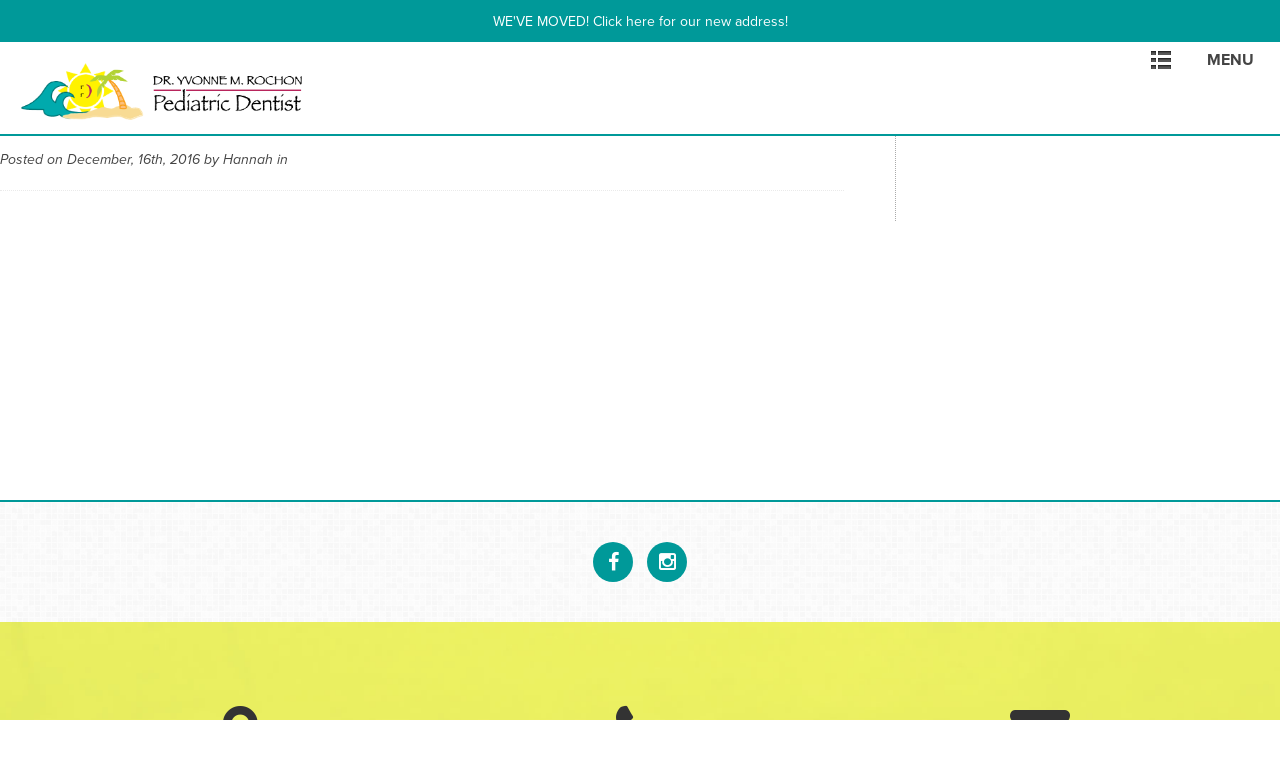

--- FILE ---
content_type: text/html; charset=UTF-8
request_url: https://www.sbpediatricdentists.com/no-cavity-club/attachment/img_0821/
body_size: 6933
content:
<!DOCTYPE html>
<html lang="en">
  <head>
    <meta charset="utf-8">
    <meta http-equiv="X-UA-Compatible" content="IE=edge">
    <meta name="viewport" content="width=device-width, initial-scale=1">
    <meta name="format-detection" content="telephone=no" />
	    
    <link rel="apple-touch-icon" href="https://www.sbpediatricdentists.com/wp-content/themes/sbpd/inc/img/apple-touch-icon.png">
	<link rel="icon" href="https://www.sbpediatricdentists.com/wp-content/themes/sbpd/favicon.png">
	<!--[if IE]>
	<link rel="shortcut icon" href="https://www.sbpediatricdentists.com/wp-content/themes/sbpd/favicon.ico">
	<![endif]-->

    <!--[if lt IE 9]>
    <script src="https://www.sbpediatricdentists.com/wp-content/themes/sbpd/inc/lib/js/html5shiv.min.js"></script>
    <script src="https://www.sbpediatricdentists.com/wp-content/themes/sbpd/inc/lib/js/respond.min.js"></script>
    <![endif]-->
    <!--[if gte IE 9]><style type="text/css">.gradient { filter: none; }</style><![endif]-->
    
    <script src="https://use.typekit.net/dmw6lro.js"></script>
	<script>try{Typekit.load({ async: true });}catch(e){}</script>
        
    <meta name='robots' content='index, follow, max-image-preview:large, max-snippet:-1, max-video-preview:-1' />
	<style>img:is([sizes="auto" i], [sizes^="auto," i]) { contain-intrinsic-size: 3000px 1500px }</style>
	
	<!-- This site is optimized with the Yoast SEO plugin v24.0 - https://yoast.com/wordpress/plugins/seo/ -->
	<title>img_0821 - Santa Barbara Pediatric Dentists</title>
	<link rel="canonical" href="https://www.sbpediatricdentists.com/no-cavity-club/attachment/img_0821/" />
	<meta property="og:locale" content="en_US" />
	<meta property="og:type" content="article" />
	<meta property="og:title" content="img_0821 - Santa Barbara Pediatric Dentists" />
	<meta property="og:url" content="https://www.sbpediatricdentists.com/no-cavity-club/attachment/img_0821/" />
	<meta property="og:site_name" content="Santa Barbara Pediatric Dentists" />
	<meta property="og:image" content="https://www.sbpediatricdentists.com/no-cavity-club/attachment/img_0821" />
	<meta property="og:image:width" content="2448" />
	<meta property="og:image:height" content="3264" />
	<meta property="og:image:type" content="image/jpeg" />
	<meta name="twitter:card" content="summary_large_image" />
	<script type="application/ld+json" class="yoast-schema-graph">{"@context":"https://schema.org","@graph":[{"@type":"WebPage","@id":"https://www.sbpediatricdentists.com/no-cavity-club/attachment/img_0821/","url":"https://www.sbpediatricdentists.com/no-cavity-club/attachment/img_0821/","name":"img_0821 - Santa Barbara Pediatric Dentists","isPartOf":{"@id":"https://www.sbpediatricdentists.com/#website"},"primaryImageOfPage":{"@id":"https://www.sbpediatricdentists.com/no-cavity-club/attachment/img_0821/#primaryimage"},"image":{"@id":"https://www.sbpediatricdentists.com/no-cavity-club/attachment/img_0821/#primaryimage"},"thumbnailUrl":"https://www.sbpediatricdentists.com/wp-content/uploads/2016/04/IMG_0821.jpg","datePublished":"2016-12-16T18:06:43+00:00","dateModified":"2016-12-16T18:06:43+00:00","breadcrumb":{"@id":"https://www.sbpediatricdentists.com/no-cavity-club/attachment/img_0821/#breadcrumb"},"inLanguage":"en-US","potentialAction":[{"@type":"ReadAction","target":["https://www.sbpediatricdentists.com/no-cavity-club/attachment/img_0821/"]}]},{"@type":"ImageObject","inLanguage":"en-US","@id":"https://www.sbpediatricdentists.com/no-cavity-club/attachment/img_0821/#primaryimage","url":"https://www.sbpediatricdentists.com/wp-content/uploads/2016/04/IMG_0821.jpg","contentUrl":"https://www.sbpediatricdentists.com/wp-content/uploads/2016/04/IMG_0821.jpg","width":2448,"height":3264},{"@type":"BreadcrumbList","@id":"https://www.sbpediatricdentists.com/no-cavity-club/attachment/img_0821/#breadcrumb","itemListElement":[{"@type":"ListItem","position":1,"name":"Home","item":"https://www.sbpediatricdentists.com/"},{"@type":"ListItem","position":2,"name":"No Cavity Club","item":"https://www.sbpediatricdentists.com/no-cavity-club/"},{"@type":"ListItem","position":3,"name":"img_0821"}]},{"@type":"WebSite","@id":"https://www.sbpediatricdentists.com/#website","url":"https://www.sbpediatricdentists.com/","name":"Santa Barbara Pediatric Dentists","description":"A Lifetime of Healthy Smiles","publisher":{"@id":"https://www.sbpediatricdentists.com/#organization"},"potentialAction":[{"@type":"SearchAction","target":{"@type":"EntryPoint","urlTemplate":"https://www.sbpediatricdentists.com/?s={search_term_string}"},"query-input":{"@type":"PropertyValueSpecification","valueRequired":true,"valueName":"search_term_string"}}],"inLanguage":"en-US"},{"@type":"Organization","@id":"https://www.sbpediatricdentists.com/#organization","name":"Santa Barbara Pediatric Dentists","url":"https://www.sbpediatricdentists.com/","logo":{"@type":"ImageObject","inLanguage":"en-US","@id":"https://www.sbpediatricdentists.com/#/schema/logo/image/","url":"http://www.sbpediatricdentists.com/wp-content/uploads/2022/09/logo.png","contentUrl":"http://www.sbpediatricdentists.com/wp-content/uploads/2022/09/logo.png","width":842,"height":177,"caption":"Santa Barbara Pediatric Dentists"},"image":{"@id":"https://www.sbpediatricdentists.com/#/schema/logo/image/"}}]}</script>
	<!-- / Yoast SEO plugin. -->


<link rel='dns-prefetch' href='//fonts.googleapis.com' />
<link rel='dns-prefetch' href='//maxcdn.bootstrapcdn.com' />
<link rel='dns-prefetch' href='//demandforced3.com' />
<link rel="alternate" type="application/rss+xml" title="Santa Barbara Pediatric Dentists &raquo; Feed" href="https://www.sbpediatricdentists.com/feed/" />
<link rel="alternate" type="application/rss+xml" title="Santa Barbara Pediatric Dentists &raquo; Comments Feed" href="https://www.sbpediatricdentists.com/comments/feed/" />
<link rel="alternate" type="application/rss+xml" title="Santa Barbara Pediatric Dentists &raquo; img_0821 Comments Feed" href="https://www.sbpediatricdentists.com/no-cavity-club/attachment/img_0821/feed/" />
<script type="text/javascript">
/* <![CDATA[ */
window._wpemojiSettings = {"baseUrl":"https:\/\/s.w.org\/images\/core\/emoji\/15.0.3\/72x72\/","ext":".png","svgUrl":"https:\/\/s.w.org\/images\/core\/emoji\/15.0.3\/svg\/","svgExt":".svg","source":{"concatemoji":"https:\/\/www.sbpediatricdentists.com\/wp-includes\/js\/wp-emoji-release.min.js?ver=6.7.4"}};
/*! This file is auto-generated */
!function(i,n){var o,s,e;function c(e){try{var t={supportTests:e,timestamp:(new Date).valueOf()};sessionStorage.setItem(o,JSON.stringify(t))}catch(e){}}function p(e,t,n){e.clearRect(0,0,e.canvas.width,e.canvas.height),e.fillText(t,0,0);var t=new Uint32Array(e.getImageData(0,0,e.canvas.width,e.canvas.height).data),r=(e.clearRect(0,0,e.canvas.width,e.canvas.height),e.fillText(n,0,0),new Uint32Array(e.getImageData(0,0,e.canvas.width,e.canvas.height).data));return t.every(function(e,t){return e===r[t]})}function u(e,t,n){switch(t){case"flag":return n(e,"\ud83c\udff3\ufe0f\u200d\u26a7\ufe0f","\ud83c\udff3\ufe0f\u200b\u26a7\ufe0f")?!1:!n(e,"\ud83c\uddfa\ud83c\uddf3","\ud83c\uddfa\u200b\ud83c\uddf3")&&!n(e,"\ud83c\udff4\udb40\udc67\udb40\udc62\udb40\udc65\udb40\udc6e\udb40\udc67\udb40\udc7f","\ud83c\udff4\u200b\udb40\udc67\u200b\udb40\udc62\u200b\udb40\udc65\u200b\udb40\udc6e\u200b\udb40\udc67\u200b\udb40\udc7f");case"emoji":return!n(e,"\ud83d\udc26\u200d\u2b1b","\ud83d\udc26\u200b\u2b1b")}return!1}function f(e,t,n){var r="undefined"!=typeof WorkerGlobalScope&&self instanceof WorkerGlobalScope?new OffscreenCanvas(300,150):i.createElement("canvas"),a=r.getContext("2d",{willReadFrequently:!0}),o=(a.textBaseline="top",a.font="600 32px Arial",{});return e.forEach(function(e){o[e]=t(a,e,n)}),o}function t(e){var t=i.createElement("script");t.src=e,t.defer=!0,i.head.appendChild(t)}"undefined"!=typeof Promise&&(o="wpEmojiSettingsSupports",s=["flag","emoji"],n.supports={everything:!0,everythingExceptFlag:!0},e=new Promise(function(e){i.addEventListener("DOMContentLoaded",e,{once:!0})}),new Promise(function(t){var n=function(){try{var e=JSON.parse(sessionStorage.getItem(o));if("object"==typeof e&&"number"==typeof e.timestamp&&(new Date).valueOf()<e.timestamp+604800&&"object"==typeof e.supportTests)return e.supportTests}catch(e){}return null}();if(!n){if("undefined"!=typeof Worker&&"undefined"!=typeof OffscreenCanvas&&"undefined"!=typeof URL&&URL.createObjectURL&&"undefined"!=typeof Blob)try{var e="postMessage("+f.toString()+"("+[JSON.stringify(s),u.toString(),p.toString()].join(",")+"));",r=new Blob([e],{type:"text/javascript"}),a=new Worker(URL.createObjectURL(r),{name:"wpTestEmojiSupports"});return void(a.onmessage=function(e){c(n=e.data),a.terminate(),t(n)})}catch(e){}c(n=f(s,u,p))}t(n)}).then(function(e){for(var t in e)n.supports[t]=e[t],n.supports.everything=n.supports.everything&&n.supports[t],"flag"!==t&&(n.supports.everythingExceptFlag=n.supports.everythingExceptFlag&&n.supports[t]);n.supports.everythingExceptFlag=n.supports.everythingExceptFlag&&!n.supports.flag,n.DOMReady=!1,n.readyCallback=function(){n.DOMReady=!0}}).then(function(){return e}).then(function(){var e;n.supports.everything||(n.readyCallback(),(e=n.source||{}).concatemoji?t(e.concatemoji):e.wpemoji&&e.twemoji&&(t(e.twemoji),t(e.wpemoji)))}))}((window,document),window._wpemojiSettings);
/* ]]> */
</script>
<link rel='stylesheet' id='formidable-css' href='https://www.sbpediatricdentists.com/wp-content/plugins/formidable/css/formidableforms.css?ver=12121944' type='text/css' media='all' />
<style id='wp-emoji-styles-inline-css' type='text/css'>

	img.wp-smiley, img.emoji {
		display: inline !important;
		border: none !important;
		box-shadow: none !important;
		height: 1em !important;
		width: 1em !important;
		margin: 0 0.07em !important;
		vertical-align: -0.1em !important;
		background: none !important;
		padding: 0 !important;
	}
</style>
<link rel='stylesheet' id='wp-block-library-css' href='https://www.sbpediatricdentists.com/wp-includes/css/dist/block-library/style.min.css?ver=6.7.4' type='text/css' media='all' />
<style id='classic-theme-styles-inline-css' type='text/css'>
/*! This file is auto-generated */
.wp-block-button__link{color:#fff;background-color:#32373c;border-radius:9999px;box-shadow:none;text-decoration:none;padding:calc(.667em + 2px) calc(1.333em + 2px);font-size:1.125em}.wp-block-file__button{background:#32373c;color:#fff;text-decoration:none}
</style>
<style id='global-styles-inline-css' type='text/css'>
:root{--wp--preset--aspect-ratio--square: 1;--wp--preset--aspect-ratio--4-3: 4/3;--wp--preset--aspect-ratio--3-4: 3/4;--wp--preset--aspect-ratio--3-2: 3/2;--wp--preset--aspect-ratio--2-3: 2/3;--wp--preset--aspect-ratio--16-9: 16/9;--wp--preset--aspect-ratio--9-16: 9/16;--wp--preset--color--black: #000000;--wp--preset--color--cyan-bluish-gray: #abb8c3;--wp--preset--color--white: #ffffff;--wp--preset--color--pale-pink: #f78da7;--wp--preset--color--vivid-red: #cf2e2e;--wp--preset--color--luminous-vivid-orange: #ff6900;--wp--preset--color--luminous-vivid-amber: #fcb900;--wp--preset--color--light-green-cyan: #7bdcb5;--wp--preset--color--vivid-green-cyan: #00d084;--wp--preset--color--pale-cyan-blue: #8ed1fc;--wp--preset--color--vivid-cyan-blue: #0693e3;--wp--preset--color--vivid-purple: #9b51e0;--wp--preset--gradient--vivid-cyan-blue-to-vivid-purple: linear-gradient(135deg,rgba(6,147,227,1) 0%,rgb(155,81,224) 100%);--wp--preset--gradient--light-green-cyan-to-vivid-green-cyan: linear-gradient(135deg,rgb(122,220,180) 0%,rgb(0,208,130) 100%);--wp--preset--gradient--luminous-vivid-amber-to-luminous-vivid-orange: linear-gradient(135deg,rgba(252,185,0,1) 0%,rgba(255,105,0,1) 100%);--wp--preset--gradient--luminous-vivid-orange-to-vivid-red: linear-gradient(135deg,rgba(255,105,0,1) 0%,rgb(207,46,46) 100%);--wp--preset--gradient--very-light-gray-to-cyan-bluish-gray: linear-gradient(135deg,rgb(238,238,238) 0%,rgb(169,184,195) 100%);--wp--preset--gradient--cool-to-warm-spectrum: linear-gradient(135deg,rgb(74,234,220) 0%,rgb(151,120,209) 20%,rgb(207,42,186) 40%,rgb(238,44,130) 60%,rgb(251,105,98) 80%,rgb(254,248,76) 100%);--wp--preset--gradient--blush-light-purple: linear-gradient(135deg,rgb(255,206,236) 0%,rgb(152,150,240) 100%);--wp--preset--gradient--blush-bordeaux: linear-gradient(135deg,rgb(254,205,165) 0%,rgb(254,45,45) 50%,rgb(107,0,62) 100%);--wp--preset--gradient--luminous-dusk: linear-gradient(135deg,rgb(255,203,112) 0%,rgb(199,81,192) 50%,rgb(65,88,208) 100%);--wp--preset--gradient--pale-ocean: linear-gradient(135deg,rgb(255,245,203) 0%,rgb(182,227,212) 50%,rgb(51,167,181) 100%);--wp--preset--gradient--electric-grass: linear-gradient(135deg,rgb(202,248,128) 0%,rgb(113,206,126) 100%);--wp--preset--gradient--midnight: linear-gradient(135deg,rgb(2,3,129) 0%,rgb(40,116,252) 100%);--wp--preset--font-size--small: 13px;--wp--preset--font-size--medium: 20px;--wp--preset--font-size--large: 36px;--wp--preset--font-size--x-large: 42px;--wp--preset--spacing--20: 0.44rem;--wp--preset--spacing--30: 0.67rem;--wp--preset--spacing--40: 1rem;--wp--preset--spacing--50: 1.5rem;--wp--preset--spacing--60: 2.25rem;--wp--preset--spacing--70: 3.38rem;--wp--preset--spacing--80: 5.06rem;--wp--preset--shadow--natural: 6px 6px 9px rgba(0, 0, 0, 0.2);--wp--preset--shadow--deep: 12px 12px 50px rgba(0, 0, 0, 0.4);--wp--preset--shadow--sharp: 6px 6px 0px rgba(0, 0, 0, 0.2);--wp--preset--shadow--outlined: 6px 6px 0px -3px rgba(255, 255, 255, 1), 6px 6px rgba(0, 0, 0, 1);--wp--preset--shadow--crisp: 6px 6px 0px rgba(0, 0, 0, 1);}:where(.is-layout-flex){gap: 0.5em;}:where(.is-layout-grid){gap: 0.5em;}body .is-layout-flex{display: flex;}.is-layout-flex{flex-wrap: wrap;align-items: center;}.is-layout-flex > :is(*, div){margin: 0;}body .is-layout-grid{display: grid;}.is-layout-grid > :is(*, div){margin: 0;}:where(.wp-block-columns.is-layout-flex){gap: 2em;}:where(.wp-block-columns.is-layout-grid){gap: 2em;}:where(.wp-block-post-template.is-layout-flex){gap: 1.25em;}:where(.wp-block-post-template.is-layout-grid){gap: 1.25em;}.has-black-color{color: var(--wp--preset--color--black) !important;}.has-cyan-bluish-gray-color{color: var(--wp--preset--color--cyan-bluish-gray) !important;}.has-white-color{color: var(--wp--preset--color--white) !important;}.has-pale-pink-color{color: var(--wp--preset--color--pale-pink) !important;}.has-vivid-red-color{color: var(--wp--preset--color--vivid-red) !important;}.has-luminous-vivid-orange-color{color: var(--wp--preset--color--luminous-vivid-orange) !important;}.has-luminous-vivid-amber-color{color: var(--wp--preset--color--luminous-vivid-amber) !important;}.has-light-green-cyan-color{color: var(--wp--preset--color--light-green-cyan) !important;}.has-vivid-green-cyan-color{color: var(--wp--preset--color--vivid-green-cyan) !important;}.has-pale-cyan-blue-color{color: var(--wp--preset--color--pale-cyan-blue) !important;}.has-vivid-cyan-blue-color{color: var(--wp--preset--color--vivid-cyan-blue) !important;}.has-vivid-purple-color{color: var(--wp--preset--color--vivid-purple) !important;}.has-black-background-color{background-color: var(--wp--preset--color--black) !important;}.has-cyan-bluish-gray-background-color{background-color: var(--wp--preset--color--cyan-bluish-gray) !important;}.has-white-background-color{background-color: var(--wp--preset--color--white) !important;}.has-pale-pink-background-color{background-color: var(--wp--preset--color--pale-pink) !important;}.has-vivid-red-background-color{background-color: var(--wp--preset--color--vivid-red) !important;}.has-luminous-vivid-orange-background-color{background-color: var(--wp--preset--color--luminous-vivid-orange) !important;}.has-luminous-vivid-amber-background-color{background-color: var(--wp--preset--color--luminous-vivid-amber) !important;}.has-light-green-cyan-background-color{background-color: var(--wp--preset--color--light-green-cyan) !important;}.has-vivid-green-cyan-background-color{background-color: var(--wp--preset--color--vivid-green-cyan) !important;}.has-pale-cyan-blue-background-color{background-color: var(--wp--preset--color--pale-cyan-blue) !important;}.has-vivid-cyan-blue-background-color{background-color: var(--wp--preset--color--vivid-cyan-blue) !important;}.has-vivid-purple-background-color{background-color: var(--wp--preset--color--vivid-purple) !important;}.has-black-border-color{border-color: var(--wp--preset--color--black) !important;}.has-cyan-bluish-gray-border-color{border-color: var(--wp--preset--color--cyan-bluish-gray) !important;}.has-white-border-color{border-color: var(--wp--preset--color--white) !important;}.has-pale-pink-border-color{border-color: var(--wp--preset--color--pale-pink) !important;}.has-vivid-red-border-color{border-color: var(--wp--preset--color--vivid-red) !important;}.has-luminous-vivid-orange-border-color{border-color: var(--wp--preset--color--luminous-vivid-orange) !important;}.has-luminous-vivid-amber-border-color{border-color: var(--wp--preset--color--luminous-vivid-amber) !important;}.has-light-green-cyan-border-color{border-color: var(--wp--preset--color--light-green-cyan) !important;}.has-vivid-green-cyan-border-color{border-color: var(--wp--preset--color--vivid-green-cyan) !important;}.has-pale-cyan-blue-border-color{border-color: var(--wp--preset--color--pale-cyan-blue) !important;}.has-vivid-cyan-blue-border-color{border-color: var(--wp--preset--color--vivid-cyan-blue) !important;}.has-vivid-purple-border-color{border-color: var(--wp--preset--color--vivid-purple) !important;}.has-vivid-cyan-blue-to-vivid-purple-gradient-background{background: var(--wp--preset--gradient--vivid-cyan-blue-to-vivid-purple) !important;}.has-light-green-cyan-to-vivid-green-cyan-gradient-background{background: var(--wp--preset--gradient--light-green-cyan-to-vivid-green-cyan) !important;}.has-luminous-vivid-amber-to-luminous-vivid-orange-gradient-background{background: var(--wp--preset--gradient--luminous-vivid-amber-to-luminous-vivid-orange) !important;}.has-luminous-vivid-orange-to-vivid-red-gradient-background{background: var(--wp--preset--gradient--luminous-vivid-orange-to-vivid-red) !important;}.has-very-light-gray-to-cyan-bluish-gray-gradient-background{background: var(--wp--preset--gradient--very-light-gray-to-cyan-bluish-gray) !important;}.has-cool-to-warm-spectrum-gradient-background{background: var(--wp--preset--gradient--cool-to-warm-spectrum) !important;}.has-blush-light-purple-gradient-background{background: var(--wp--preset--gradient--blush-light-purple) !important;}.has-blush-bordeaux-gradient-background{background: var(--wp--preset--gradient--blush-bordeaux) !important;}.has-luminous-dusk-gradient-background{background: var(--wp--preset--gradient--luminous-dusk) !important;}.has-pale-ocean-gradient-background{background: var(--wp--preset--gradient--pale-ocean) !important;}.has-electric-grass-gradient-background{background: var(--wp--preset--gradient--electric-grass) !important;}.has-midnight-gradient-background{background: var(--wp--preset--gradient--midnight) !important;}.has-small-font-size{font-size: var(--wp--preset--font-size--small) !important;}.has-medium-font-size{font-size: var(--wp--preset--font-size--medium) !important;}.has-large-font-size{font-size: var(--wp--preset--font-size--large) !important;}.has-x-large-font-size{font-size: var(--wp--preset--font-size--x-large) !important;}
:where(.wp-block-post-template.is-layout-flex){gap: 1.25em;}:where(.wp-block-post-template.is-layout-grid){gap: 1.25em;}
:where(.wp-block-columns.is-layout-flex){gap: 2em;}:where(.wp-block-columns.is-layout-grid){gap: 2em;}
:root :where(.wp-block-pullquote){font-size: 1.5em;line-height: 1.6;}
</style>
<link rel='stylesheet' id='bootstrap-css' href='https://www.sbpediatricdentists.com/wp-content/themes/sbpd/inc/lib/css/bootstrap.min.css?ver=3.3.4' type='text/css' media='all' />
<link rel='stylesheet' id='sidr-css' href='https://www.sbpediatricdentists.com/wp-content/themes/sbpd/inc/lib/css/jquery.sidr.light.css?ver=6.7.4' type='text/css' media='all' />
<link rel='stylesheet' id='fonts-css' href='https://fonts.googleapis.com/css?family=PT+Sans%3A400%2C700&#038;ver=6.7.4' type='text/css' media='all' />
<link rel='stylesheet' id='font-awesome-css' href='https://maxcdn.bootstrapcdn.com/font-awesome/4.4.0/css/font-awesome.min.css?ver=6.7.4' type='text/css' media='all' />
<link rel='stylesheet' id='sbpd-css' href='https://www.sbpediatricdentists.com/wp-content/themes/sbpd/inc/css/global.css?ver=1.0' type='text/css' media='screen' />
<link rel='stylesheet' id='demandforce-css' href='//demandforced3.com/b/1/css/website.css?ver=1.0' type='text/css' media='screen' />
<script type="text/javascript" src="https://www.sbpediatricdentists.com/wp-includes/js/jquery/jquery.min.js?ver=3.7.1" id="jquery-core-js"></script>
<script type="text/javascript" src="https://www.sbpediatricdentists.com/wp-includes/js/jquery/jquery-migrate.min.js?ver=3.4.1" id="jquery-migrate-js"></script>
<link rel="https://api.w.org/" href="https://www.sbpediatricdentists.com/wp-json/" /><link rel="alternate" title="JSON" type="application/json" href="https://www.sbpediatricdentists.com/wp-json/wp/v2/media/459" /><link rel='shortlink' href='https://www.sbpediatricdentists.com/?p=459' />
<link rel="alternate" title="oEmbed (JSON)" type="application/json+oembed" href="https://www.sbpediatricdentists.com/wp-json/oembed/1.0/embed?url=https%3A%2F%2Fwww.sbpediatricdentists.com%2Fno-cavity-club%2Fattachment%2Fimg_0821%2F" />
<link rel="alternate" title="oEmbed (XML)" type="text/xml+oembed" href="https://www.sbpediatricdentists.com/wp-json/oembed/1.0/embed?url=https%3A%2F%2Fwww.sbpediatricdentists.com%2Fno-cavity-club%2Fattachment%2Fimg_0821%2F&#038;format=xml" />
<link rel="icon" href="https://www.sbpediatricdentists.com/wp-content/uploads/2022/09/cropped-logo-32x32.png" sizes="32x32" />
<link rel="icon" href="https://www.sbpediatricdentists.com/wp-content/uploads/2022/09/cropped-logo-192x192.png" sizes="192x192" />
<link rel="apple-touch-icon" href="https://www.sbpediatricdentists.com/wp-content/uploads/2022/09/cropped-logo-180x180.png" />
<meta name="msapplication-TileImage" content="https://www.sbpediatricdentists.com/wp-content/uploads/2022/09/cropped-logo-270x270.png" />
		<style type="text/css" id="wp-custom-css">
			.main-menu li.nav-covid > a {
	background-color: #B00;
	color: #fff;
	padding: 0 20px;
	font-weight: bold;
}		</style>
		    
        
  </head>
  <body class="attachment attachment-template-default single single-attachment postid-459 attachmentid-459 attachment-jpeg">
  
  	
        <div class="header-wrapper">
			<div id="top-wrapper">
				<a href="/contact-us">WE'VE MOVED! Click here for our new address!</a>
			</div>
        	<div class="header cf">
            	<div class="logo"><a href="https://www.sbpediatricdentists.com"><img src="https://www.sbpediatricdentists.com/wp-content/themes/sbpd/inc/img/logo.png" alt="Santa Barbara Pediatric Dentistry"></a></div>
                <div class="nav-container">
                    <div class="sidr-menu">
                    	<div class="menu-main-menu-container"><ul id="menu-main-menu" class="main-menu nav"><li id="menu-item-41" class="menu-item menu-item-type-custom menu-item-object-custom menu-item-home menu-item-41"><a href="http://www.sbpediatricdentists.com/">Home</a></li>
<li id="menu-item-52" class="nav-1 menu-item menu-item-type-post_type menu-item-object-page menu-item-52"><a href="https://www.sbpediatricdentists.com/meet-the-team/">Meet The Team</a></li>
<li id="menu-item-60" class="nav-2 menu-item menu-item-type-custom menu-item-object-custom menu-item-has-children menu-item-60"><a href="#">Practice Information</a>
<ul class="sub-menu">
	<li id="menu-item-49" class="menu-item menu-item-type-post_type menu-item-object-page menu-item-49"><a href="https://www.sbpediatricdentists.com/financial-and-insurance-information/">Financial &#038; Insurance Information</a></li>
	<li id="menu-item-51" class="menu-item menu-item-type-post_type menu-item-object-page menu-item-51"><a href="https://www.sbpediatricdentists.com/general-anesthesia/">General Anesthesia</a></li>
	<li id="menu-item-57" class="menu-item menu-item-type-post_type menu-item-object-page menu-item-57"><a href="https://www.sbpediatricdentists.com/sedation-dentistry/">Sedation Dentistry</a></li>
	<li id="menu-item-45" class="menu-item menu-item-type-post_type menu-item-object-page menu-item-45"><a href="https://www.sbpediatricdentists.com/community-outreach/">Community Outreach</a></li>
</ul>
</li>
<li id="menu-item-53" class="nav-3 menu-item menu-item-type-post_type menu-item-object-page menu-item-has-children menu-item-53"><a href="https://www.sbpediatricdentists.com/new-patient-information/">New Patients</a>
<ul class="sub-menu">
	<li id="menu-item-47" class="menu-item menu-item-type-post_type menu-item-object-page menu-item-47"><a href="https://www.sbpediatricdentists.com/emergency-information/">Emergency Information</a></li>
	<li id="menu-item-50" class="menu-item menu-item-type-post_type menu-item-object-page menu-item-50"><a href="https://www.sbpediatricdentists.com/first-visit/">First Visit</a></li>
	<li id="menu-item-42" class="menu-item menu-item-type-post_type menu-item-object-page menu-item-42"><a href="https://www.sbpediatricdentists.com/brushing-flossing/">Brushing &#038; Flossing</a></li>
	<li id="menu-item-43" class="menu-item menu-item-type-post_type menu-item-object-page menu-item-43"><a href="https://www.sbpediatricdentists.com/common-problems/">Common Problems</a></li>
	<li id="menu-item-55" class="menu-item menu-item-type-post_type menu-item-object-page menu-item-55"><a href="https://www.sbpediatricdentists.com/prevention/">Prevention</a></li>
	<li id="menu-item-54" class="menu-item menu-item-type-post_type menu-item-object-page menu-item-54"><a href="https://www.sbpediatricdentists.com/no-cavity-club/">No Cavity Club</a></li>
	<li id="menu-item-364" class="menu-item menu-item-type-post_type menu-item-object-page menu-item-364"><a href="https://www.sbpediatricdentists.com/contests-giveaways/">Contests &#038; Giveaways</a></li>
	<li id="menu-item-58" class="menu-item menu-item-type-post_type menu-item-object-page menu-item-58"><a href="https://www.sbpediatricdentists.com/testimonials-and-reviews/">Testimonials and Reviews</a></li>
</ul>
</li>
<li id="menu-item-44" class="nav-4 menu-item menu-item-type-post_type menu-item-object-page menu-item-44"><a href="https://www.sbpediatricdentists.com/common-treatments/">Common Treatments</a></li>
<li id="menu-item-48" class="nav-5 menu-item menu-item-type-post_type menu-item-object-page menu-item-48"><a href="https://www.sbpediatricdentists.com/faq/">FAQ</a></li>
<li id="menu-item-46" class="nav-6 menu-item menu-item-type-post_type menu-item-object-page menu-item-46"><a href="https://www.sbpediatricdentists.com/contact-us/">Contact Us</a></li>
</ul></div>                    </div>
                </div><!-- /nav-container -->
                <div class="header-right">
                	<div class="call-btn"><a href="https://www.sbpediatricdentists.com/contact-us"><i class="fa fa-phone"></i> Call Us!</a></div>
                	                <div class="nav-mobile"><a href="#sidr">MENU</a></div>
                </div>
            </div><!-- /header -->
        </div><!-- /header-wrapper -->
            	
		<div class="content-wrapper">
            <div class="content cf">
            
            	<h1 class="page-title">Santa Barbara Pediatric Dentists Blog</h1>
            
            	<div class="main-col">
            	                        
                <article id="post-459" class="cf post-459 attachment type-attachment status-inherit hentry" role="article">
            
                    <header class="article-header">
                        <h2 class="single-title"><a href="https://www.sbpediatricdentists.com/no-cavity-club/attachment/img_0821/">img_0821</a></h2>
                        <div class="post-meta">Posted on December, 16th, 2016 by Hannah in </div>
                    </header> <!-- end article header -->
            
                    <section class="entry-content cf">
                                            </section> <!-- end article section -->
            
                    <footer class="article-footer">
                    	                                            </footer> <!-- end article footer -->
            
                </article> <!-- end article -->
            
            	            
            	                
            	</div><!-- /main-col -->
                
                <div class="sidebar">
                	
                                        
                </div><!-- /sidebar -->
            
            </div><!-- /content -->
        </div><!-- /content-wrapper -->
	
		
        
        <div class="social-wrapper tile">
        	<div class="footer-content wrapper cf">
        
                <div class="social">
                    <a href="https://www.facebook.com/rubyrochon/" class="fa fa-facebook" target="_blank"></a>
                    <a href="https://www.instagram.com/ruby_rochonsb/" class="fa fa-instagram" target="_blank"></a>
                                    </div>
                
            </div>
        </div>
        
        <div class="connect">
        	<div class="footer-content wrapper cf">
            	
                <div class="one-third">
                	<i class="fa fa-map-marker"></i>
                    <a href="https://www.sbpediatricdentists.com/contact-us" class="connect-btn">FIND US</a>
                </div>
                <div class="one-third">
                	<i class="fa fa-phone"></i>
                    <a href="https://www.sbpediatricdentists.com/contact-us" class="connect-btn">CALL US</a>
                </div>
                <div class="one-third">
                	<i class="fa fa-envelope"></i>
                    <a href="mailto:info@sbpediatricdentists.com" class="connect-btn">EMAIL US</a>
                </div>
                
            </div>
        </div>
        
        <div class="footer-slides cf">
        	<div class="footer-slide footer-slide-first" style="background-image:url('https://www.sbpediatricdentists.com/wp-content/themes/sbpd/inc/img/footer-1.jpg')"></div>
        	<div class="footer-slide" style="background-image:url('https://www.sbpediatricdentists.com/wp-content/themes/sbpd/inc/img/footer-2.jpg')"></div>
        	<div class="footer-slide" style="background-image:url('https://www.sbpediatricdentists.com/wp-content/themes/sbpd/inc/img/footer-3.jpg')"></div>
        	<div class="footer-slide" style="background-image:url('https://www.sbpediatricdentists.com/wp-content/themes/sbpd/inc/img/footer-4.jpg')"></div>
        </div>
                        		
        <div class="footer-wrapper">
        	<div class="wrapper footer cf">
            	<div class="footer-col">
                	<h4>Santa Barbara</h4>
                    <p>(805) 963-4404</p>
                	<a href="https://maps.app.goo.gl/Dr15VVzcw6YdST6H6" target="_blank">520 W. Junipero St.</a><br>Santa Barbara, CA 93105
                </div>
            	<div class="footer-col">
                	<h4>Solvang</h4>
                    <p>(805) 686-2400</p>
                	<a href="https://maps.app.goo.gl/SxLtLVn2kRysB6Wx9" target="_blank">2028 Village Lane #202</a><br>Solvang, CA 93463
                </div>
            	<div class="footer-col">
                	<h4>Office Hours</h4>
                    <p>Monday: 8 am- 5 pm<br>Tuesday: 8 am- 5 pm<br>Wednesday: 8 am- 5 pm<br>Thursday: 8 am- 5 pm<br>Friday: 8 am- 5 pm</p>
                </div>
            	<div class="footer-col">
                	<h4>Connect With Us</h4>
                    <p>
                    <a href="https://www.facebook.com/rubyrochon/" class="fa fa-facebook" target="_blank"></a>
                    <a href="https://www.instagram.com/ruby_rochonsb/" class="fa fa-instagram" target="_blank"></a></p>
                </div>
                <div class="base">
            		Copyright &copy; 2026.  sbpediatricdentists.com, Ruby & Rochon Pediatric Dentists<br>
                	<a href="http://www.carolinacreativegroup.com" target="_blank">Website Design by Carolina Creative</a>
                </div>
            </div>
        </div>
        
		<script type="text/javascript" src="https://www.sbpediatricdentists.com/wp-content/themes/sbpd/inc/lib/js/jquery.cycle2.min.js?ver=2.1.6" id="cycle2-js"></script>
<script type="text/javascript" src="https://www.sbpediatricdentists.com/wp-content/themes/sbpd/inc/lib/js/jquery.sidr.min.js?ver=1.2.1" id="sidr-js"></script>
<script type="text/javascript" src="https://www.sbpediatricdentists.com/wp-content/themes/sbpd/inc/lib/js/jquery.easing.1.3.js?ver=1.3" id="jquery-easing-js"></script>
<script type="text/javascript" src="https://www.sbpediatricdentists.com/wp-content/themes/sbpd/inc/js/global.js?ver=1.0" id="sbpd-js"></script>
<script type="text/javascript" src="https://www.sbpediatricdentists.com/wp-content/themes/sbpd/inc/lib/js/modernizr.min.js?ver=2.6.2" id="modernizr-js"></script>
<script type="text/javascript" src="https://www.sbpediatricdentists.com/wp-content/themes/sbpd/inc/lib/js/respond.min.js?ver=1.4.2" id="respond-js"></script>
		
        <script>
		  (function(i,s,o,g,r,a,m){i['GoogleAnalyticsObject']=r;i[r]=i[r]||function(){
		  (i[r].q=i[r].q||[]).push(arguments)},i[r].l=1*new Date();a=s.createElement(o),
		  m=s.getElementsByTagName(o)[0];a.async=1;a.src=g;m.parentNode.insertBefore(a,m)
		  })(window,document,'script','https://www.google-analytics.com/analytics.js','ga');
		
		  ga('create', 'UA-77175880-1', 'auto');
		  ga('send', 'pageview');
		
		</script>

  	</body>

</html>

--- FILE ---
content_type: text/css
request_url: https://www.sbpediatricdentists.com/wp-content/themes/sbpd/inc/css/global.css?ver=1.0
body_size: 2805
content:
/* ==========================================================================
   General
/* ========================================================================== */

a {
	color:#444;
	text-decoration:underline;
	-webkit-transition:.5s;
	-moz-transition:.5s;
	transition:.5s;
}

a:hover {
	color:#000;
}

h2 {
	font-size:24px;
}

h3 {
	font-size:20px;
}

p {
	margin:0 0 15px;
	padding:0;
}

a.btn {
	text-decoration:none;
}

.alignleft {
	float:left;
	margin:0 20px 10px 0;
}

.alignright {
	float:right;
	margin:0 0 10px 20px;
}

img, iframe {
	max-width:100%;
}

.one-half {
	float:left;
	width:50%;
}


/* ==========================================================================
   Layout
/* ========================================================================== */

html, body {
	height:100%;
}

body {
	color:#444;
	padding:0;
	margin:0;
	font-weight:400;
	font-size:16px;
	font-family:'proxima-nova', sans-serif;
}

.wrapper {
	position:relative;
	width:1200px;
	margin:0 auto;
}

/* ==========================================================================
   Header
/* ========================================================================== */

#top-wrapper {
	background-color: #009999;
	text-align: center;
	height: 40px;
	line-height: 40px;
	font-size: 14px;
	color: #fff;
}

#top-wrapper a {
	color: #fff;
	text-decoration: none;
}

.header-wrapper {
	position:fixed;
	width:100%;
	top:0;
	left:0;
	background:#fff;
	border-top:2px solid #009999;
	border-bottom:2px solid #009999;
	z-index:999;
}

.header-right {
	float:right;
	width:130px;
	text-align:center;
}

.call-btn {
	background-color:#009999;
}

.call-btn a {
	display:block;
	color:#fff;
	line-height:116px;
	text-decoration:none;
}

.schedule-btn {
	background-color:#FFFF00;
}

.schedule-btn a {
	display:block;
	color:#222;
	padding:12px 0 0;
	font-size:14px;
	line-height:normal;
	height:58px;
	text-decoration:none;
}

.logo {
	float:left;
	margin:12px 0 12px 20px;
	height:90px;
}

.logo img {
	height:100%;
}

/* ==========================================================================
   Navigation
/* ========================================================================== */

.nav-container {
	float:right;
}

.nav {
	margin:0;
	padding:0;
	list-style:none;
	font-size:0;
}

.nav > li {
	position:relative;
	display:inline-block;
}

.nav li a {
	display:block;
	padding:0 10px;
	font-weight:400;
	font-size:16px;
	line-height:116px;
	color:#009999;
	text-decoration:none;
	text-transform:uppercase;
	transition:.5s;
}

.nav li a:focus,
.nav li a:hover {
	background-color:transparent;
}

.nav > li:hover > a {
	color:#99CC33;
	background-color:transparent;
}

.nav li ul {
	display:none;
	position:absolute;
	min-width:200px;
	margin:0;
	padding:15px 0;
	list-style:none;
	top:116px;
	left:0;
	z-index:999;
	background:#fff;
	border-bottom-left-radius:20px;
	border-bottom-right-radius:20px;
	border-left:2px solid #009999;
	border-right:2px solid #009999;
	border-bottom:2px solid #009999;
}

.nav li.nav-right ul {
	left:auto;
	right:0;
}

.nav li ul li a {
	white-space:nowrap;
	text-transform:none;
	line-height:30px;
	color:#009999;
}

.nav li ul li a:hover {
	color:#99CC33 !important;
	background:#fff;
}

.nav li.nav-1 ul {
	padding-bottom:100px;
	background:#fff url(../img/nav-1.jpg) bottom 15px center no-repeat;
}

.nav li.nav-2 ul {
	padding-bottom:120px;
	background:#fff url(../img/nav-2.jpg) bottom 15px center no-repeat;
}

.nav li.nav-3 ul {
	padding-bottom:90px;
	background:#fff url(../img/nav-5.jpg) bottom 15px center no-repeat;
}

.nav li.nav-4 ul {
	padding-bottom:100px;
	background:#fff url(../img/nav-1.jpg) bottom 15px center no-repeat;
}

.nav li.nav-5 ul {
	padding-bottom:100px;
	background:#fff url(../img/nav-3.jpg) bottom 15px center no-repeat;
}

.nav li.nav-6 ul {
	padding-bottom:100px;
	background:#fff url(../img/nav-2.jpg) bottom 15px center no-repeat;
}

.nav-mobile {
	display:none;
}

/* ==========================================================================
   Home
/* ========================================================================== */

.three-col {
	padding:20px 0;
	margin-top:120px;
}

.cta-btn {
	display:block;
	text-align:center;
	text-transform:uppercase;
	text-decoration:none;
	color:#000;
	line-height:40px;
	background-color:#FFFF00;
}

.mid {
	
	height:700px;
	background:#000;
	border-bottom:2px solid #CC3366;
}

.mid .one-half {
	height:100%;
}

.mid a {
	position:absolute;
	display:block;
	left:0;
	top:0;
	width:100%;
	height:100%;
	text-align:center;
	text-transform:uppercase;
	text-shadow:1px 1px 4px #333;
	color:#fff;
	text-decoration:none;
	font-size:34px;
	letter-spacing:2px;
	z-index:100;
	transition:.5s;
}

.mid a:hover {
	font-size:38px;
	-moz-box-shadow:inset 0 0 60px #333;
   	-webkit-box-shadow:inset 0 0 60px #333;
   	box-shadow:inset 0 0 60px #333;
}

.mid a span {
	position:absolute;
	top:50%;
	left:0;
	margin-top:-15px;
	width:100%;
	height:30px;
	line-height:30px;
}

.mid-left-top:before,
.mid-left-bottom:before,
.mid-right-top:before,
.mid-right-bottom:before,
.mid-full:before {
    content: ' ';
    display: block;
    position: absolute;
    left: 0;
    top: 0;
    width: 100%;
    height: 100%;
    opacity: 0.2;
	background:#000;
	z-index:90;
}


.mid-left-top,
.mid-left-bottom,
.mid-right-top,
.mid-right-bottom {
	position:relative;
	height:50%;
}

.mid-full {
	position:relative;
	height:100%;
	border-left:1px solid #FFFF00;
	border-right:1px solid #FFFF00;
}

.mid-left-top {
	border-bottom:1px solid #FFFF00;
	background:url(../img/mid-left-top.jpg) center/cover;
}

.mid-left-bottom {
	background:url(../img/mid-left-bottom.jpg) center/cover;
}

.mid-full {
	background:url(../img/mid-full.jpg) center/cover;
}

.mid-right-top {
	border-bottom:1px solid #FFFF00;
	background:url(../img/mid-right-top.jpg) center/cover;
}

.mid-right-bottom {
	background:url(../img/mid-right-bottom.jpg) center/cover;
}

.mission {
	text-align:center;
	font-size:20px;
}

.one-third {
	float:left;
	width:33.33%;
	padding:0 4%;
	text-align:center;
}

.one-third img {
	height:80px;
}

.one-third h3 {
	font-size:26px;
	color:#009999;
}

.slides {
	margin-top:120px;
	border-bottom:4px solid #fff;
}

.home .slides {
	margin-top:0;
}

.slide {
	height:300px;
	border-top:4px solid #fff;
	border-right:4px solid #fff;
	background-position:center;
	background-size:cover;
}

.slide-first {
	border-left:4px solid #fff;
}
	

.slide-sml {
	float:left;
	width:18%;
}

.slide-med {
	float:left;
	width:28%;
}

.slide-lrg {
	float:left;
	width:36%;
}

.iframe-container {
	position: relative;
}

.iframe-container iframe {
	position: absolute;
	left: 0;
	top: 0;
	width: 100%;
	height: 100%;
	
}


.connect {
	height:300px;
	background:url(../img/connect-bg.jpg) center/cover fixed no-repeat;
}

.connect i {
	display:block;
	color:#333;
	font-size:60px;
	margin:40px 0 50px;
}

.connect-btn {
	display:inline-block;
	padding:0 20px;
	line-height:30px;
	border:2px solid #333;
	color:#333;
	font-size:14px;
	text-decoration:none;
}

.connect-btn:hover {
	background:#333;
	text-decoration:none;
	color:#fff;
}


/* ==========================================================================
   Content / Backend
/* ========================================================================== */


.tile {
	background:url(../img/tile-bg.png);
}

.content-wrapper {
}

.home .content-wrapper {
	margin-top:0;
}

.content {
	padding:40px 0;
	min-height:500px;
}

.home .content {
	min-height:0;
}

.content h1 {
	margin:0 0 40px;
}

#d3cp_main, #D3cpWidget { width:100% !important; }
.d3cp_review_main { width:90% !important; }

/* ==========================================================================
   Team
/* ========================================================================== */

.team {
	margin-bottom:40px;
}

.team-photo {
	float:left;
	width:18%;
}

.team-content {
	float:right;
	width:80%;
}

.team-content h3 {
	margin:0 0 10px;
}

/* ==========================================================================
   Posts
/* ========================================================================== */

.blog article,
.category article,
.archive article,
.search article {
	margin-bottom:30px;
	padding-bottom:30px;
	border-bottom:1px dotted #aaa;
}

.blog .entry-content,
.category .entry-content,
.archive .entry-content,
.search .entry-content,
.single .entry-content {
	margin-top:20px;
}

h1.page-title {
	margin:0 0 30px;
}

h2.single-title {
	margin:0 0 15px;
}

h2.single-title a {
	text-decoration:none;
}

.main-col {
	float:left;
	width:70%;
	padding-right:4%;
	border-right:1px dotted #aaa;
}

.post-meta {
	font-size:14px;
	font-style:italic;
}

.main-col .article-footer {
	padding-top:30px;
	font-size:12px;
	border-top:1px dotted #eaeaea;
}

/* Sidebar */

.sidebar {
	float:right;
	width:26%;
}

.sidebar h2.widget-title {
	margin:20px 0;
	line-height:40px;
	font-size:22px;
	padding:0 10px;
	background:#8EACC3;
}

.widget_archive label, .widget_search label span {
	display:none;
}

.main-sidebar {
	float:right;
	width:34%;
	padding-top:100px;
}

.sidebar-nav {
	margin:0;
	padding:0;
	list-style:none;
}

.sidebar-nav li {
}

.sidebar-nav li a {
	display:block;
	padding:0 10px;
	margin-bottom:5px;
	line-height:30px;
	background:#f9f9f9;
}

.sidebar-nav li ul {
	margin:0;
	padding:0;
	list-style:none;
}

.sidebar-nav li ul li a {
	line-height:25px;
	padding:0 25px;
	background:#fcfcfc;
}


/* Pagination */

.pagination {
	margin-top:20px;
}

.pagination ul {
	margin:0;
	padding:0;
	list-style:none;
	font-size:14px;
}

.pagination li {
	float:left;
}

.pagination li span,
.pagination li a {
	display:block;
	padding:5px 10px;
	margin-right:2px;
	background:#e2e2e2;
	text-decoration:none;
}

.pagination li span {
	background:#f3f3f3;
}

.pagination .next,
.pagination .prev {
	position:relative;
	top:auto;
	margin:0 2px 0 0;
	right:auto;
	left:auto;
}


/* ==========================================================================
   Forms
/* ========================================================================== */

.form-container {
	width:400px;
}

.form-group {
	margin-bottom:5px;
}

.error {
	color:#c00;
}
.success {
	color:#090;
}


/* ==========================================================================
   Footer
/* ========================================================================== */

.social-wrapper {
	border-top:2px solid #009999;
	text-align:center;
}

.home .social-wrapper {
	border-top:0;
}

.social {
	display:inline-block;
	text-align:center;
	vertical-align:middle;
}

.social a {
	display:inline-block;
	margin:0 5px;
	width:40px;
	height:40px;
	line-height:40px;
	text-align:center;
	color:#fff;
	text-decoration:none;
	background:#009999;
	border-radius:20px;
	font-size:20px;
}

.social a:hover {
	background:#0097C8;
}

.social-wrapper a.btn {
	margin-left:40px;
	line-height:30px;
	vertical-align:middle;
}

.footer-slides {
	border-bottom:4px solid #fff;
}

.footer-slide {
	float:left;
	height:300px;
	width:25%;
	border-top:4px solid #fff;
	border-right:4px solid #fff;
	background-position:center;
	background-size:cover;
}

.footer-slide-first {
	border-left:4px solid #fff;
}




.footer-wrapper {
	background:#FFCC99;
}

.footer-content {
	padding:40px 0;
}

.footer {
	padding:40px 0;
	color:#333;
}

.footer-col {
	float:left;
	width:25%;
	padding-right:5%;
}

.footer h4 {
	font-size:22px;
}

.footer a {
	color:#009999;
	text-decoration:none;
}

.footer a:hover {
	color:#333;
}

.base {
	clear:left;
	text-align:center;
	font-size:12px;
	padding-top:30px;
}


/* ==========================================================================
   Helpers
/* ========================================================================== */


.cf:before,
.cf:after {
    content: " ";
    display: table;
}

.cf:after {
    clear: both;
}

.cf {
    *zoom: 1;
}

.placeholder {
	color: #aaa;
}

/* ==========================================================================
   Responsive
/* ========================================================================== */

@media (max-width: 1550px) {
	.logo { height:80px; }
	.nav > li > a { font-size:14px; }
}

@media (max-width: 1400px) {
	.logo { height:60px; margin-top:20px; }
	.nav > li > a { font-size:13px; padding:0 8px; }
	.nav li ul li a { font-size:14px }
}

@media (max-width: 1300px) {
	.call-btn { display: none }
	.sidr-menu { display:none; }
	.nav-mobile { display:block; }
	.nav-mobile a { display:block; line-height:36px; background:url(../img/menu-icon.png) left center no-repeat; padding-left:30px; text-decoration:none; font-weight:bold; }
}

@media (max-width: 1200px) {
	.wrapper { width:100%; padding-left:20px; padding-right:20px; }
	.logo { margin:10px 0 10px 20px; }
	.nav-container { clear:left; float:left; margin-left:20px; }
	.nav > li > a { line-height:36px; }
	.nav li ul { top:36px; }
	.header-right { float:none; position:absolute; right:0; top:0; }
}

@media (max-width: 1000px) {
	.gallery .gallery-item { width:18% !important; margin-right:2% }
	.gallery br { display:none; }
	.gallery img { height:auto; }
}

@media (max-width: 900px) {
	.header-wrapper { position:relative; }
	.mid { height:500px; margin-top:0; }
	.mid a { font-size:26px; }
	.mid a:hover { font-size:30px; }
	.mid a span { padding:0 20px; }
	.slides { margin-top:0; }
}

@media (max-width: 768px) {
	.mid { height:350px; }
	.footer-slide { height:200px; }
	.footer-col { width:50%; margin-bottom:20px; }
}

@media (max-width: 568px) {
	.mid { height:auto; }
	.mid a { font-size:16px; }
	.mid a:hover { font-size:16px; }
	.mid a span { line-height:20px; }
	.mid-left-top, .mid-left-bottom, .mid-right-top, .mid-right-bottom, .mid-full { height:250px; }
	.mid-full { background:url(../img/mid-full.jpg) top center/cover; }
	.mid .one-half { margin-bottom:0; }
	.content .one-third { width:100%; float:none; margin:0 0 20px; }
	.footer-slide { height:100px; }
	.one-half { float:none; width:100%; margin:0 0 20px; }
	.gallery .gallery-item { width:23% !important; }
	.alignleft, .alignright { float:none; display:block; margin:0 0 20px; }
	.team-photo, .team-content { float:none; width:100%; margin:0 0 20px; }
	.entry-content img { height:auto; }
	.d3cp_feature_wrap { width:100% !important; }
	.d3cp_review_seal_wrap, .d3cp_df_seal_widget { display:none !important; }
	.entry-content iframe { margin:0 0 20px; }
}

@media (max-width: 480px) {
	.header-right { display:none; }
	.slide { height:150px; }
	.connect i { font-size:40px; }
	.connect-btn { line-height:normal; padding:5px 10px; }
	.footer-col { width:100%; float:none; text-align:center; }
	.gallery .gallery-item { width:31% !important; }
}

@media (max-width: 480px) {
	.gallery .gallery-item { width:48% !important; }
}

--- FILE ---
content_type: application/javascript
request_url: https://www.sbpediatricdentists.com/wp-content/themes/sbpd/inc/js/global.js?ver=1.0
body_size: 295
content:

jQuery(document).ready(function($) {
	
	var winWidth = $(window).width();
	
	$('.nav > li > a').click(function(e) {
		if ($(this).attr('href') == '#') {
        	e.preventDefault();
		}
    });
	
	$('.nav li').hover(function(e) {
		$('> ul', this).fadeIn(200);
	}, function(e) {
		$('> ul', this).fadeOut(200);
	});
	
	$('.nav-mobile a').sidr({
		source: '.sidr-menu',
		side: 'left'
	});	
	
	$('.gallery').addClass('cf');
	
	
	// IE placeholder fix
	if(!Modernizr.input.placeholder){
	
		$('[placeholder]').focus(function() {
		  var input = $(this);
		  if (input.val() == input.attr('placeholder')) {
			input.val('');
			input.removeClass('placeholder');
		  }
		}).blur(function() {
		  var input = $(this);
		  if (input.val() == '' || input.val() == input.attr('placeholder')) {
			input.addClass('placeholder');
			input.val(input.attr('placeholder'));
		  }
		}).blur();
		$('[placeholder]').parents('form').submit(function() {
		  $(this).find('[placeholder]').each(function() {
			var input = $(this);
			if (input.val() == input.attr('placeholder')) {
			  input.val('');
			}
		  })
		});
	
	}
	
});

--- FILE ---
content_type: text/plain
request_url: https://www.google-analytics.com/j/collect?v=1&_v=j102&a=826397020&t=pageview&_s=1&dl=https%3A%2F%2Fwww.sbpediatricdentists.com%2Fno-cavity-club%2Fattachment%2Fimg_0821%2F&ul=en-us%40posix&dt=img_0821%20-%20Santa%20Barbara%20Pediatric%20Dentists&sr=1280x720&vp=1280x720&_u=IEBAAEABAAAAACAAI~&jid=394229170&gjid=792827411&cid=1750924674.1769890812&tid=UA-77175880-1&_gid=1999478694.1769890812&_r=1&_slc=1&z=1645983938
body_size: -454
content:
2,cG-DQY0PWWLG8